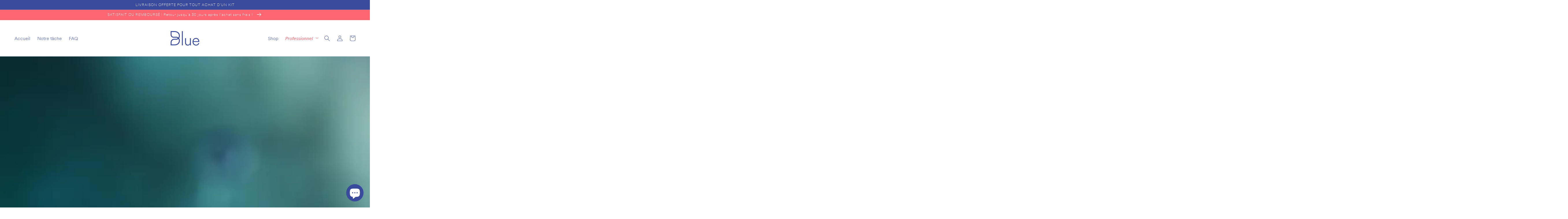

--- FILE ---
content_type: text/css
request_url: https://www.blue.how/cdn/shop/t/1/assets/section-featured-blog.css?v=10520828423690838331625822719
body_size: -292
content:
.blog:not(.background-secondary){margin:5rem 0}.blog.background-secondary{padding:4rem 0 5rem}.blog .placeholder{display:flex;flex-direction:column;align-items:center;height:22rem;text-align:center;padding:4rem 2rem 5rem;margin:0 2rem}@media screen and (min-width: 750px){.blog .placeholder{margin:0}}@media screen and (max-width: 749px){.blog:not(.no-heading){margin-top:-1rem}}@media screen and (min-width: 750px){.blog.no-heading{margin-top:6rem}}.background-secondary .title-wrapper-with-link{margin-top:0}.blog__title{margin:0}.blog__posts.articles-wrapper{margin-bottom:0}@media screen and (min-width: 750px){.blog__post:only-child{text-align:center}}@media screen and (min-width: 990px){.blog__posts.articles-wrapper{padding-bottom:0}}.blog__posts.articles-wrapper .article{scroll-snap-align:start}@media screen and (min-width: 750px){.blog__posts .article+.article{margin-left:1rem}}@media screen and (max-width: 749px){.blog__post.article{width:calc(100% - 3rem);padding-left:.5rem}}.background-secondary .article-card{background-color:var(--color-background)}.blog__button{margin-top:3rem}@media screen and (min-width: 750px){.blog__button{margin-top:5rem}}@media screen and (max-width: 749px){.slider.blog__posts--1-items{padding-bottom:0}}@media screen and (min-width: 750px) and (max-width: 989px){.slider.blog__posts--1-items,.slider.blog__posts--2-items{padding-bottom:0}}
/*# sourceMappingURL=/cdn/shop/t/1/assets/section-featured-blog.css.map?v=10520828423690838331625822719 */
